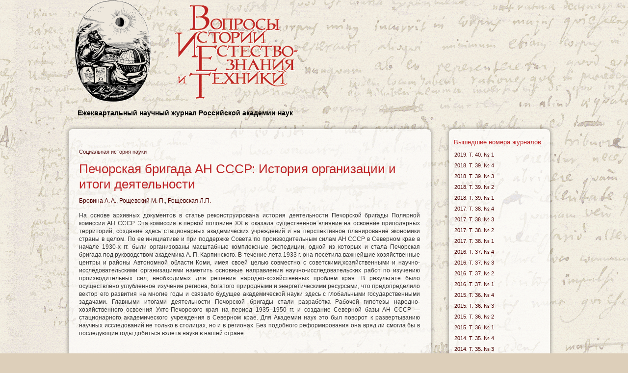

--- FILE ---
content_type: text/html; charset=UTF-8
request_url: http://archive.vietmag.org/?page_id=2543&lang=ru
body_size: 6574
content:

<!DOCTYPE html PUBLIC "-//W3C//DTD XHTML 1.0 Transitional//EN" "http://www.w3.org/TR/xhtml1/DTD/xhtml1-transitional.dtd">
<html xmlns="http://www.w3.org/1999/xhtml" lang="ru-RU">
<head profile="http://gmpg.org/xfn/11">
<meta http-equiv="Content-Type" content="text/html; charset=UTF-8" />
<title>Вопросы истории естествознания и техники &raquo; Печорская бригада АН СССР: История организации и итоги деятельности</title> 
<link rel="pingback" href="http://archive.vietmag.org/xmlrpc.php" />
<link rel="alternate" type="application/rss+xml" title="Вопросы истории естествознания и техники &raquo; Лента" href="http://archive.vietmag.org/?feed=rss2&#038;lang=ru" />
<link rel="alternate" type="application/rss+xml" title="Вопросы истории естествознания и техники &raquo; Лента комментариев" href="http://archive.vietmag.org/?feed=comments-rss2&#038;lang=ru" />
		<script type="text/javascript">
			window._wpemojiSettings = {"baseUrl":"http:\/\/s.w.org\/images\/core\/emoji\/72x72\/","ext":".png","source":{"concatemoji":"http:\/\/archive.vietmag.org\/wp-includes\/js\/wp-emoji-release.min.js?ver=4.3.34"}};
			!function(e,n,t){var a;function o(e){var t=n.createElement("canvas"),a=t.getContext&&t.getContext("2d");return!(!a||!a.fillText)&&(a.textBaseline="top",a.font="600 32px Arial","flag"===e?(a.fillText(String.fromCharCode(55356,56812,55356,56807),0,0),3e3<t.toDataURL().length):(a.fillText(String.fromCharCode(55357,56835),0,0),0!==a.getImageData(16,16,1,1).data[0]))}function i(e){var t=n.createElement("script");t.src=e,t.type="text/javascript",n.getElementsByTagName("head")[0].appendChild(t)}t.supports={simple:o("simple"),flag:o("flag")},t.DOMReady=!1,t.readyCallback=function(){t.DOMReady=!0},t.supports.simple&&t.supports.flag||(a=function(){t.readyCallback()},n.addEventListener?(n.addEventListener("DOMContentLoaded",a,!1),e.addEventListener("load",a,!1)):(e.attachEvent("onload",a),n.attachEvent("onreadystatechange",function(){"complete"===n.readyState&&t.readyCallback()})),(a=t.source||{}).concatemoji?i(a.concatemoji):a.wpemoji&&a.twemoji&&(i(a.twemoji),i(a.wpemoji)))}(window,document,window._wpemojiSettings);
		</script>
		<style type="text/css">
img.wp-smiley,
img.emoji {
	display: inline !important;
	border: none !important;
	box-shadow: none !important;
	height: 1em !important;
	width: 1em !important;
	margin: 0 .07em !important;
	vertical-align: -0.1em !important;
	background: none !important;
	padding: 0 !important;
}
</style>
<link rel='stylesheet' id='papercite_css-css'  href='http://archive.vietmag.org/wp-content/plugins/papercite/papercite.css?ver=4.3.34' type='text/css' media='all' />
<link rel='stylesheet' id='page-list-style-css'  href='http://archive.vietmag.org/wp-content/plugins/page-list/css/page-list.css?ver=5.1' type='text/css' media='all' />
<link rel='stylesheet' id='css-css'  href='http://archive.vietmag.org/wp-content/themes/viet2/style.css?ver=4.3.34' type='text/css' media='all' />
<script type='text/javascript' src='http://archive.vietmag.org/wp-includes/js/jquery/jquery.js?ver=1.11.3'></script>
<script type='text/javascript' src='http://archive.vietmag.org/wp-includes/js/jquery/jquery-migrate.min.js?ver=1.2.1'></script>
<script type='text/javascript' src='http://archive.vietmag.org/wp-content/plugins/papercite/js/papercite.js?ver=4.3.34'></script>
<link rel="EditURI" type="application/rsd+xml" title="RSD" href="http://archive.vietmag.org/xmlrpc.php?rsd" />
<link rel="wlwmanifest" type="application/wlwmanifest+xml" href="http://archive.vietmag.org/wp-includes/wlwmanifest.xml" /> 
<meta name="generator" content="WordPress 4.3.34" />
<link rel='canonical' href='http://archive.vietmag.org/?page_id=2543&lang=ru' />
<link rel='shortlink' href='http://archive.vietmag.org/?p=2543' />
<meta name="generator" content="qTranslate-X 3.4.4" />
<style type="text/css">
.qtranxs_flag_ru {background-image: url(http://archive.vietmag.org/wp-content/plugins/qtranslate/flags/ru.png); background-repeat: no-repeat;}
.qtranxs_flag_en {background-image: url(http://archive.vietmag.org/wp-content/plugins/qtranslate/flags/gb.png); background-repeat: no-repeat;}
</style>
<link hreflang="ru" href="http://archive.vietmag.org/?page_id=2543&lang=ru" rel="alternate" />
<link hreflang="en" href="http://archive.vietmag.org/?page_id=2543&lang=en" rel="alternate" />
<link hreflang="x-default" href="http://archive.vietmag.org/?page_id=2543&lang=en" rel="alternate" />
<style type="text/css" id="custom-background-css">
body.custom-background { background-color: #ddcfba; background-image: url('http://archive.vietmag.org/wp-content/uploads/2013/04/Leibniz-bg2.gif'); background-repeat: repeat; background-position: top left; background-attachment: scroll; }
</style>
</head>
<body class="page page-id-2543 page-template page-template-page0 page-template-page0-php custom-background">
<div id="page">
<div id="header" role="banner">
	<div id="headerimg">
		<h1><a href="http://archive.vietmag.org"><img src="/wp-content/themes/viet2/images/logo.gif" alt="Вопросы истории естествознания и техники"></a></h1>
		<div class="description"><b>Ежеквартальный научный журнал Российской академии наук</b></div>
	</div>
</div>
	<div id="content" class="narrowcolumn" role="main">

		<div id="postbg">
				<div id="postheader"></div>
				

				<div class="post" id="post-2543">
		
		         <br />        		
		        <br />        		
		<small><a href="http://archive.vietmag.org/?print=social-history-of-science&#038;lang=ru" rel="tag">Социальная история науки</a></small>
		
		<h2>Печорская бригада АН СССР: История организации и итоги деятельности</h2>
		
						
		<a href="http://archive.vietmag.org/?writer=brovina-a-a&#038;lang=ru" rel="tag">Бровина A. A.</a>, <a href="http://archive.vietmag.org/?writer=roshchevsky-m-p&#038;lang=ru" rel="tag">Рощевский М. П.</a>, <a href="http://archive.vietmag.org/?writer=roshchevskya-l-p&#038;lang=ru" rel="tag">Рощевская Л.П.</a>		
				
				
				
		
		
				
				
				
				
		
		

				
				
				
				
				
		
		
				
				
				
				
				
		
		
		
				
				
				
				
				
			<div class="entry"><br />
				<p style="text-align: justify;">На основе архивных документов в статье реконструирована история деятельности Печорской бригады Полярной комиссии АН СССР. Эта комиссия в первой половине XX в. оказала существенное влияние на освоение приполярных территорий, создание здесь стационарных академических учреждений и на перспективное планирование экономики страны в целом. По ее инициативе и при поддержке Совета по производительным силам АН СССР в Северном крае в начале 1930-х гг. были организованы масштабные комплексные экспедиции, одной из которых и стала Печорская бригада под руководством академика А. П. Карпинского. В течение лета 1933 г. она посетила важнейшие хозяйственные центры и районы Автономной области Коми, имея своей целью совместно с советскими,хозяйственными и научно-исследовательскими организациями наметить основные направления научно-исследовательских работ по изучению производительных сил, необходимых для решения народно-хозяйственных проблем края. В результате было осуществлено углубленное изучение региона, богатого природными и энергетическими ресурсами, что предопределило вектор его развития на многие годы и связало будущее академической науки здесь с глобальными государственными задачами. Главными итогами деятельности Печорской бригады стали разработка Рабочей гипотезы народно-хозяйственного освоения Ухто-Печорского края на период 1935–1950 гг. и создание Северной базы АН СССР — стационарного академического учреждения в Северном крае. Для Академии наук это был поворот к развертыванию научных исследований не только в столицах, но и в регионах. Без подобного реформирования она вряд ли смогла бы в последующие годы добиться взлета науки в нашей стране.</p>
							</div>
			
			<div style="clear:both;"></div>&nbsp;
			<p class="postmetadata">Ключевые слова: <a href="http://archive.vietmag.org/?tag=karpinsky-a-p&#038;lang=ru" rel="tag">Карпинский А. П.</a>, <a href="http://archive.vietmag.org/?tag=komi-autonomous-oblast&#038;lang=ru" rel="tag">Коми автономная область</a>, <a href="http://archive.vietmag.org/?tag=pechora-brigade&#038;lang=ru" rel="tag">Печорская бригада</a>, <a href="http://archive.vietmag.org/?tag=strategic-planning&#038;lang=ru" rel="tag">перспективное планирование</a>, <a href="http://archive.vietmag.org/?tag=subarctic-regions&#038;lang=ru" rel="tag">приполярные регионы</a>, <a href="http://archive.vietmag.org/?tag=ussr-academy-of-sciences&#038;lang=ru" rel="tag">АН СССР</a>
<p class='postmetadata'>eLIBRARY.RU: <strong><a href='https://elibrary.ru/item.asp?id=29004542'>https://elibrary.ru/item.asp?id=29004542</a></strong><br />&nbsp;<br />	


				<div style="clear:both;">&nbsp;</div>

<script>
var show;
function hidetxt(type){
 param=document.getElementById(type);
 if(param.style.display == "none") {
 if(show) show.style.display = "none";
 param.style.display = "block";
 show = param;
 }else param.style.display = "none"
}
</script>

			
	


<!--
	<h4>Рекомендуемое библиографическое описание статьи</h4>	<div class="entry"><a href="http://archive.vietmag.org/?writer=brovina-a-a&#038;lang=ru" rel="tag">Бровина A. A.</a>, <a href="http://archive.vietmag.org/?writer=roshchevsky-m-p&#038;lang=ru" rel="tag">Рощевский М. П.</a>, <a href="http://archive.vietmag.org/?writer=roshchevskya-l-p&#038;lang=ru" rel="tag">Рощевская Л.П.</a>. Печорская бригада АН СССР: История организации и итоги деятельности // Вопросы истории естествознания и техники. <a href="http://archive.vietmag.org/?issue=2017-vol-38-no-1&#038;lang=ru" rel="tag">2017. Т. 38. № 1</a>. С.&nbsp;26-59</div>
-->

<h4>Рекомендуемое библиографическое описание статьи</h4><div class="entry"><em><a href="http://archive.vietmag.org/?writer=brovina-a-a&#038;lang=ru" rel="tag">Бровина A. A.</a>, <a href="http://archive.vietmag.org/?writer=roshchevsky-m-p&#038;lang=ru" rel="tag">Рощевский М. П.</a>, <a href="http://archive.vietmag.org/?writer=roshchevskya-l-p&#038;lang=ru" rel="tag">Рощевская Л.П.</a></em>. Печорская бригада АН СССР: История организации и итоги деятельности // Вопросы истории естествознания и техники. <a href="http://archive.vietmag.org/?issue=2017-vol-38-no-1&#038;lang=ru" rel="tag">2017. Т. 38. № 1</a>. С.&nbsp; 26-59 </div>

	
	<!-- 
		
				
		
                <small>Страницы&nbsp;26-59</small>
         

        			
-->		

<h3 class="page-list-ext-title"><ul></ul></h3> 
			
				<div style="clear:both;">&nbsp;</div>

	<ul>
	
	</ul>		
	
						<div align="center"><small>&copy; Вопросы истории естествознания и техники: Ежеквартальный научный журнал Российской академии наук (2015)<br />ISSN 0205-9606. Индекс 70143</small></div>			
	</div>		
			
			<div id="postfooter"></div>
			
		</div>
			
	
		
	</div>

<div id="sidebar" role="complementary">
	<div id="sidebarhead"></div>
		<div id="sidebarinner"><br /><h3>Вышедшие номера журналов</h3><br />
		
		<ul class='wp-tag-cloud'>
	<li><a href='http://archive.vietmag.org/?issue=2019-%d1%82-40-%e2%84%96-4&#038;lang=ru' class='tag-link-1745' title='19 записей' style='font-size: 8pt;'>2019. Т. 40. № 1</a></li>
	<li><a href='http://archive.vietmag.org/?issue=2018-%d1%82-39-%e2%84%96-4&#038;lang=ru' class='tag-link-1600' title='22 записи' style='font-size: 8pt;'>2018. Т. 39. № 4</a></li>
	<li><a href='http://archive.vietmag.org/?issue=2018-%d1%82-39-%e2%84%96-3&#038;lang=ru' class='tag-link-1500' title='20 записей' style='font-size: 8pt;'>2018. Т. 39. № 3</a></li>
	<li><a href='http://archive.vietmag.org/?issue=2018-%d1%82-39-%e2%84%96-2&#038;lang=ru' class='tag-link-1376' title='21 запись' style='font-size: 8pt;'>2018. Т. 39. № 2</a></li>
	<li><a href='http://archive.vietmag.org/?issue=2018-%d1%82-39-%e2%84%96-1&#038;lang=ru' class='tag-link-1064' title='18 записей' style='font-size: 8pt;'>2018. Т. 39. № 1</a></li>
	<li><a href='http://archive.vietmag.org/?issue=2017-%d1%82-38-%e2%84%96-4&#038;lang=ru' class='tag-link-1042' title='20 записей' style='font-size: 8pt;'>2017. Т. 38. № 4</a></li>
	<li><a href='http://archive.vietmag.org/?issue=2017-vol-38-no-3&#038;lang=ru' class='tag-link-1028' title='20 записей' style='font-size: 8pt;'>2017. Т. 38. № 3</a></li>
	<li><a href='http://archive.vietmag.org/?issue=2017-vol-38-no-2&#038;lang=ru' class='tag-link-959' title='20 записей' style='font-size: 8pt;'>2017. Т. 38. № 2</a></li>
	<li><a href='http://archive.vietmag.org/?issue=2017-vol-38-no-1&#038;lang=ru' class='tag-link-702' title='12 записей' style='font-size: 8pt;'>2017. Т. 38. № 1</a></li>
	<li><a href='http://archive.vietmag.org/?issue=2016-vol-37-no-4&#038;lang=ru' class='tag-link-678' title='12 записей' style='font-size: 8pt;'>2016. Т. 37. № 4</a></li>
	<li><a href='http://archive.vietmag.org/?issue=2016-vol-37-no-3&#038;lang=ru' class='tag-link-701' title='5 записей' style='font-size: 8pt;'>2016. Т. 37. № 3</a></li>
	<li><a href='http://archive.vietmag.org/?issue=2016-vol-37-no-2&#038;lang=ru' class='tag-link-674' title='10 записей' style='font-size: 8pt;'>2016. Т. 37. № 2</a></li>
	<li><a href='http://archive.vietmag.org/?issue=2016-vol-37-no-1&#038;lang=ru' class='tag-link-621' title='8 записей' style='font-size: 8pt;'>2016. Т. 37. № 1</a></li>
	<li><a href='http://archive.vietmag.org/?issue=2015-vol-36-no-4&#038;lang=ru' class='tag-link-556' title='11 записей' style='font-size: 8pt;'>2015. Т. 36. № 4</a></li>
	<li><a href='http://archive.vietmag.org/?issue=2015-vol-36-no-3&#038;lang=ru' class='tag-link-321' title='12 записей' style='font-size: 8pt;'>2015. Т. 36. № 3</a></li>
	<li><a href='http://archive.vietmag.org/?issue=2015-vol-36-no-2&#038;lang=ru' class='tag-link-139' title='18 записей' style='font-size: 8pt;'>2015. Т. 36. № 2</a></li>
	<li><a href='http://archive.vietmag.org/?issue=2015-vol-36-no-1&#038;lang=ru' class='tag-link-80' title='13 записей' style='font-size: 8pt;'>2015. Т. 36. № 1</a></li>
	<li><a href='http://archive.vietmag.org/?issue=2014-vol-35-no-4&#038;lang=ru' class='tag-link-318' title='10 записей' style='font-size: 8pt;'>2014. Т. 35. № 4</a></li>
	<li><a href='http://archive.vietmag.org/?issue=2014-vol-35-no-3&#038;lang=ru' class='tag-link-320' title='8 записей' style='font-size: 8pt;'>2014. Т. 35. № 3</a></li>
	<li><a href='http://archive.vietmag.org/?issue=2014-vol-35-no-2&#038;lang=ru' class='tag-link-64' title='12 записей' style='font-size: 8pt;'>2014. Т. 35. № 2</a></li>
	<li><a href='http://archive.vietmag.org/?issue=2014-vol-35-no-1&#038;lang=ru' class='tag-link-72' title='13 записей' style='font-size: 8pt;'>2014. Т. 35. № 1</a></li>
	<li><a href='http://archive.vietmag.org/?issue=2013-vol-34-no-4&#038;lang=ru' class='tag-link-319' title='7 записей' style='font-size: 8pt;'>2013. Т. 34. № 4</a></li>
	<li><a href='http://archive.vietmag.org/?issue=2013-vol-34-no-3&#038;lang=ru' class='tag-link-312' title='9 записей' style='font-size: 8pt;'>2013. Т. 34. № 3</a></li>
	<li><a href='http://archive.vietmag.org/?issue=2013-vol-34-no-2&#038;lang=ru' class='tag-link-310' title='11 записей' style='font-size: 8pt;'>2013. Т. 34. № 2</a></li>
</ul>
				
		<div id="access" class="menu-%d0%b2%d1%8b%d1%88%d0%b5%d0%b4%d1%88%d0%b8%d0%b5-%d0%bd%d0%be%d0%bc%d0%b5%d1%80%d0%b0-%d0%b6%d1%83%d1%80%d0%bd%d0%b0%d0%bb%d0%be%d0%b2-container"><ul id="menu-%d0%b2%d1%8b%d1%88%d0%b5%d0%b4%d1%88%d0%b8%d0%b5-%d0%bd%d0%be%d0%bc%d0%b5%d1%80%d0%b0-%d0%b6%d1%83%d1%80%d0%bd%d0%b0%d0%bb%d0%be%d0%b2" class="menu"><li id="menu-item-717" class="menu-item menu-item-type-post_type menu-item-object-page menu-item-has-children menu-item-717"><a href="http://archive.vietmag.org/?page_id=698&#038;lang=ru">2012 (год выпуска 33)</a>
<ul class="sub-menu">
	<li id="menu-item-629" class="menu-item menu-item-type-post_type menu-item-object-page menu-item-629"><a href="http://archive.vietmag.org/?page_id=331&#038;lang=ru">2012 • № 1</a></li>
	<li id="menu-item-630" class="menu-item menu-item-type-post_type menu-item-object-page menu-item-630"><a href="http://archive.vietmag.org/?page_id=327&#038;lang=ru">2012 • № 2</a></li>
	<li id="menu-item-622" class="menu-item menu-item-type-post_type menu-item-object-page menu-item-622"><a href="http://archive.vietmag.org/?page_id=271&#038;lang=ru">2012 • № 3</a></li>
	<li id="menu-item-621" class="menu-item menu-item-type-post_type menu-item-object-page menu-item-621"><a href="http://archive.vietmag.org/?page_id=267&#038;lang=ru">2012 • № 4</a></li>
</ul>
</li>
<li id="menu-item-718" class="menu-item menu-item-type-post_type menu-item-object-page menu-item-has-children menu-item-718"><a href="http://archive.vietmag.org/?page_id=696&#038;lang=ru">2011 (год выпуска 32)</a>
<ul class="sub-menu">
	<li id="menu-item-625" class="menu-item menu-item-type-post_type menu-item-object-page menu-item-625"><a href="http://archive.vietmag.org/?page_id=360&#038;lang=ru">2011 • № 1</a></li>
	<li id="menu-item-626" class="menu-item menu-item-type-post_type menu-item-object-page menu-item-626"><a href="http://archive.vietmag.org/?page_id=359&#038;lang=ru">2011 • № 2</a></li>
	<li id="menu-item-627" class="menu-item menu-item-type-post_type menu-item-object-page menu-item-627"><a href="http://archive.vietmag.org/?page_id=358&#038;lang=ru">2011 • № 3</a></li>
	<li id="menu-item-628" class="menu-item menu-item-type-post_type menu-item-object-page menu-item-628"><a href="http://archive.vietmag.org/?page_id=350&#038;lang=ru">2011 • № 4</a></li>
</ul>
</li>
<li id="menu-item-613" class="menu-item menu-item-type-post_type menu-item-object-page menu-item-613"><a href="http://archive.vietmag.org/?page_id=103&#038;lang=ru">Контакты</a></li>
<li id="menu-item-615" class="menu-item menu-item-type-post_type menu-item-object-page menu-item-615"><a href="http://archive.vietmag.org/?page_id=96&#038;lang=ru">Редколлегия</a></li>
<li id="menu-item-1763" class="menu-item menu-item-type-post_type menu-item-object-page menu-item-1763"><a href="http://archive.vietmag.org/?page_id=1759&#038;lang=ru">Международный редсовет</a></li>
<li id="menu-item-1646" class="menu-item menu-item-type-post_type menu-item-object-page menu-item-1646"><a href="http://archive.vietmag.org/?page_id=1643&#038;lang=ru">Наши авторы</a></li>
<li id="menu-item-2064" class="menu-item menu-item-type-post_type menu-item-object-page menu-item-2064"><a href="http://archive.vietmag.org/?page_id=2061&#038;lang=ru">Правила рецензирования рукописей</a></li>
<li id="menu-item-614" class="menu-item menu-item-type-post_type menu-item-object-page menu-item-614"><a href="http://archive.vietmag.org/?page_id=99&#038;lang=ru">Информация для авторов</a></li>
<li id="menu-item-2026" class="menu-item menu-item-type-post_type menu-item-object-page menu-item-2026"><a href="http://archive.vietmag.org/?page_id=2023&#038;lang=ru">Информация об издателе</a></li>
<li id="menu-item-612" class="menu-item menu-item-type-custom menu-item-object-custom menu-item-612"><a href="http://elibrary.ru/title_about.asp?id=8590">ВИЕТ на eLibrary.ru</a></li>
</ul></div>		
<!-- br /><h3></h3><br />
		
												
						<br /><br / -->

			<ul>
		
				<style type="text/css">
.qtranxs_widget ul { margin: 0; }
.qtranxs_widget ul li
{
display: inline; /* horizontal list, use "list-item" or other appropriate value for vertical list */
list-style-type: none; /* use "initial" or other to enable bullets */
margin: 0 5px 0 0; /* adjust spacing between items */
opacity: 0.5;
-o-transition: 1s ease opacity;
-moz-transition: 1s ease opacity;
-webkit-transition: 1s ease opacity;
transition: 1s ease opacity;
}
/* .qtranxs_widget ul li span { margin: 0 5px 0 0; } */ /* other way to control spacing */
.qtranxs_widget ul li.active { opacity: 0.8; }
.qtranxs_widget ul li:hover { opacity: 1; }
.qtranxs_widget img { box-shadow: none; vertical-align: middle; }
.qtranxs_flag { height:12px; width:18px; display:block; }
.qtranxs_flag_and_text { padding-left:20px; }
.qtranxs_flag span { display:none; }
</style>
<li id="qtranslate-3" class="widget qtranxs_widget">
<ul class="qtranxs_language_chooser" id="qtranslate-3-chooser">
<li class="active"><a href="http://archive.vietmag.org/?page_id=2543&lang=ru" class="qtranxs_flag_ru qtranxs_flag_and_text" title="Русский"><span>Русский</span></a></li>
<li><a href="http://archive.vietmag.org/?page_id=2543&lang=en" class="qtranxs_flag_en qtranxs_flag_and_text" title="English"><span>English</span></a></li>
</ul><div class="qtranxs_widget_end"></div>
</li><li id="search-3" class="widget widget_search"><form role="search" method="get" id="searchform" class="searchform" action="http://archive.vietmag.org/">
				<div>
					<label class="screen-reader-text" for="s">Найти:</label>
					<input type="text" value="" name="s" id="s" />
					<input type="submit" id="searchsubmit" value="Поиск" />
				</div>
			</form></li>		<li id="recent-posts-3" class="widget widget_recent_entries">		<h2 class="widgettitle">Новости профессии</h2>		<ul>
					<li>
				<a href="http://archive.vietmag.org/?p=836&#038;lang=ru">Выставка, посвященная пулковским женщинам-астрономам ХХ в.</a>
						</li>
					<li>
				<a href="http://archive.vietmag.org/?p=834&#038;lang=ru">Выставка «Земля Обручева. К 150-летию Владимира Афанасьевича Обручева».</a>
						</li>
					<li>
				<a href="http://archive.vietmag.org/?p=831&#038;lang=ru">IV Международная научно-практическая конференция &#171;Война и оружие. Новые исследования и материалы&#187;.</a>
						</li>
					<li>
				<a href="http://archive.vietmag.org/?p=829&#038;lang=ru">Выставка &#171;История Царицына  на чаше весов&#187; в Историко-мемориальном музее-заповеднике &#171;Сталинградская битва&#187;</a>
						</li>
					<li>
				<a href="http://archive.vietmag.org/?p=785&#038;lang=ru">Выставка: &laquo;Нуньес де&nbsp;Бальбоа. К&nbsp;<nobr>500-летию</nobr> открытия Тихого океана&raquo;</a>
						</li>
				</ul>
		</li>				<a href=/?cat=1>[+]</a>
			</ul>
			
		</div>
		<div id="sidebarfooter"></div>
</div>
</div>
		<script type='text/javascript' src='http://archive.vietmag.org/wp-includes/js/comment-reply.min.js?ver=4.3.34'></script>
</body>
</html>